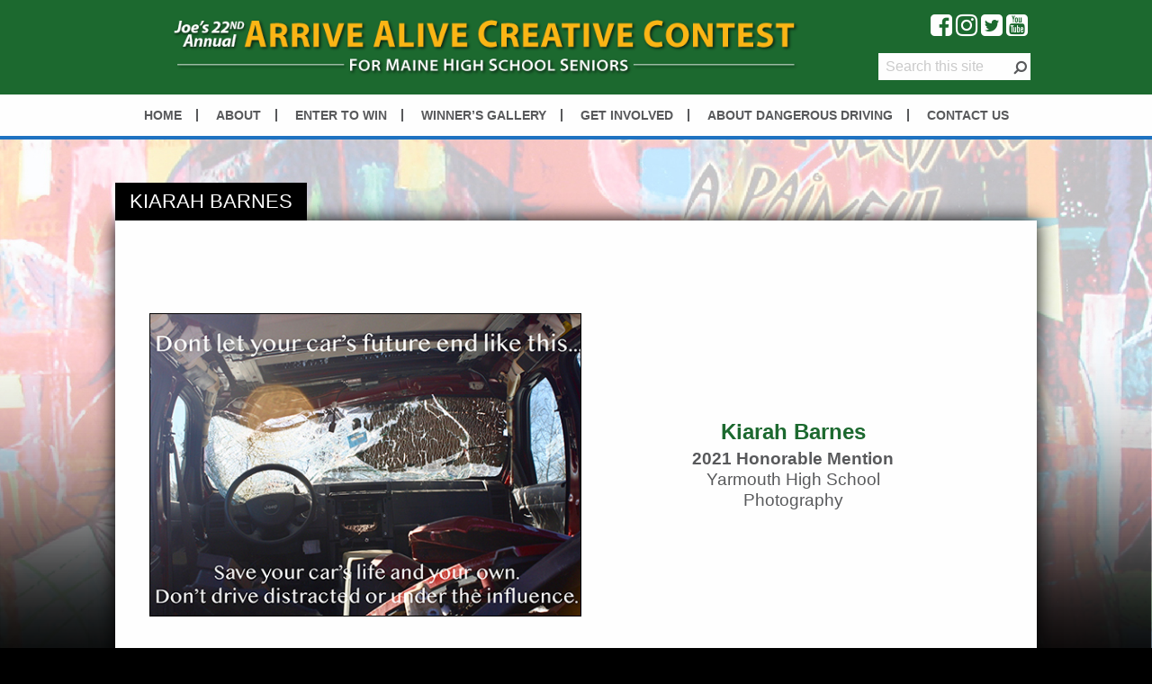

--- FILE ---
content_type: text/html; charset=UTF-8
request_url: https://arrivealivecreativecontest.com/creative-contest/kiarah-barnes/
body_size: 6124
content:
	<!doctype html>
<html class="no-js" lang="en-US" >
	<head>
		<meta charset="UTF-8" />
		<meta name="viewport" content="width=device-width, initial-scale=1.0" />
		<meta name='robots' content='index, follow, max-image-preview:large, max-snippet:-1, max-video-preview:-1' />

	<!-- This site is optimized with the Yoast SEO plugin v26.8 - https://yoast.com/product/yoast-seo-wordpress/ -->
	<title>Kiarah Barnes - Arrive Alive Creative Contest</title>
	<link rel="canonical" href="https://arrivealivecreativecontest.com/creative-contest/kiarah-barnes/" />
	<meta property="og:locale" content="en_US" />
	<meta property="og:type" content="article" />
	<meta property="og:title" content="Kiarah Barnes - Arrive Alive Creative Contest" />
	<meta property="og:description" content="For my creative project, I really want to capture the aftermath of what could be. Now when someone talks your ear off about all the different dangers and what COULD happen when drinking and driving, it is not always taken seriously. I want to show what has happened through photos. I went to a local [&hellip;]" />
	<meta property="og:url" content="https://arrivealivecreativecontest.com/creative-contest/kiarah-barnes/" />
	<meta property="og:site_name" content="Arrive Alive Creative Contest" />
	<meta property="article:modified_time" content="2021-06-18T13:16:33+00:00" />
	<meta property="og:image" content="https://arrivealivecreativecontest.com/wp-content/uploads/2021/03/Drinking_and_Driving_Kiarah_Barnes.jpg" />
	<meta property="og:image:width" content="500" />
	<meta property="og:image:height" content="350" />
	<meta property="og:image:type" content="image/jpeg" />
	<meta name="twitter:card" content="summary_large_image" />
	<script type="application/ld+json" class="yoast-schema-graph">{"@context":"https://schema.org","@graph":[{"@type":"WebPage","@id":"https://arrivealivecreativecontest.com/creative-contest/kiarah-barnes/","url":"https://arrivealivecreativecontest.com/creative-contest/kiarah-barnes/","name":"Kiarah Barnes - Arrive Alive Creative Contest","isPartOf":{"@id":"https://arrivealivecreativecontest.com/#website"},"primaryImageOfPage":{"@id":"https://arrivealivecreativecontest.com/creative-contest/kiarah-barnes/#primaryimage"},"image":{"@id":"https://arrivealivecreativecontest.com/creative-contest/kiarah-barnes/#primaryimage"},"thumbnailUrl":"https://arrivealivecreativecontest.com/wp-content/uploads/2021/03/Drinking_and_Driving_Kiarah_Barnes.jpg","datePublished":"2021-06-08T19:38:52+00:00","dateModified":"2021-06-18T13:16:33+00:00","breadcrumb":{"@id":"https://arrivealivecreativecontest.com/creative-contest/kiarah-barnes/#breadcrumb"},"inLanguage":"en-US","potentialAction":[{"@type":"ReadAction","target":["https://arrivealivecreativecontest.com/creative-contest/kiarah-barnes/"]}]},{"@type":"ImageObject","inLanguage":"en-US","@id":"https://arrivealivecreativecontest.com/creative-contest/kiarah-barnes/#primaryimage","url":"https://arrivealivecreativecontest.com/wp-content/uploads/2021/03/Drinking_and_Driving_Kiarah_Barnes.jpg","contentUrl":"https://arrivealivecreativecontest.com/wp-content/uploads/2021/03/Drinking_and_Driving_Kiarah_Barnes.jpg","width":500,"height":350},{"@type":"BreadcrumbList","@id":"https://arrivealivecreativecontest.com/creative-contest/kiarah-barnes/#breadcrumb","itemListElement":[{"@type":"ListItem","position":1,"name":"Home","item":"https://arrivealivecreativecontest.com/"},{"@type":"ListItem","position":2,"name":"Kiarah Barnes"}]},{"@type":"WebSite","@id":"https://arrivealivecreativecontest.com/#website","url":"https://arrivealivecreativecontest.com/","name":"Arrive Alive Creative Contest","description":"","potentialAction":[{"@type":"SearchAction","target":{"@type":"EntryPoint","urlTemplate":"https://arrivealivecreativecontest.com/?s={search_term_string}"},"query-input":{"@type":"PropertyValueSpecification","valueRequired":true,"valueName":"search_term_string"}}],"inLanguage":"en-US"}]}</script>
	<!-- / Yoast SEO plugin. -->


<link rel='stylesheet' id='wp-block-library-css' href='//arrivealivecreativecontest.com/wp-includes/css/dist/block-library/style.min.css?ver=6.8.3' type='text/css' media='all' />
<style id='classic-theme-styles-inline-css' type='text/css'>
/*! This file is auto-generated */
.wp-block-button__link{color:#fff;background-color:#32373c;border-radius:9999px;box-shadow:none;text-decoration:none;padding:calc(.667em + 2px) calc(1.333em + 2px);font-size:1.125em}.wp-block-file__button{background:#32373c;color:#fff;text-decoration:none}
</style>
<style id='global-styles-inline-css' type='text/css'>
:root{--wp--preset--aspect-ratio--square: 1;--wp--preset--aspect-ratio--4-3: 4/3;--wp--preset--aspect-ratio--3-4: 3/4;--wp--preset--aspect-ratio--3-2: 3/2;--wp--preset--aspect-ratio--2-3: 2/3;--wp--preset--aspect-ratio--16-9: 16/9;--wp--preset--aspect-ratio--9-16: 9/16;--wp--preset--color--black: #000000;--wp--preset--color--cyan-bluish-gray: #abb8c3;--wp--preset--color--white: #ffffff;--wp--preset--color--pale-pink: #f78da7;--wp--preset--color--vivid-red: #cf2e2e;--wp--preset--color--luminous-vivid-orange: #ff6900;--wp--preset--color--luminous-vivid-amber: #fcb900;--wp--preset--color--light-green-cyan: #7bdcb5;--wp--preset--color--vivid-green-cyan: #00d084;--wp--preset--color--pale-cyan-blue: #8ed1fc;--wp--preset--color--vivid-cyan-blue: #0693e3;--wp--preset--color--vivid-purple: #9b51e0;--wp--preset--gradient--vivid-cyan-blue-to-vivid-purple: linear-gradient(135deg,rgba(6,147,227,1) 0%,rgb(155,81,224) 100%);--wp--preset--gradient--light-green-cyan-to-vivid-green-cyan: linear-gradient(135deg,rgb(122,220,180) 0%,rgb(0,208,130) 100%);--wp--preset--gradient--luminous-vivid-amber-to-luminous-vivid-orange: linear-gradient(135deg,rgba(252,185,0,1) 0%,rgba(255,105,0,1) 100%);--wp--preset--gradient--luminous-vivid-orange-to-vivid-red: linear-gradient(135deg,rgba(255,105,0,1) 0%,rgb(207,46,46) 100%);--wp--preset--gradient--very-light-gray-to-cyan-bluish-gray: linear-gradient(135deg,rgb(238,238,238) 0%,rgb(169,184,195) 100%);--wp--preset--gradient--cool-to-warm-spectrum: linear-gradient(135deg,rgb(74,234,220) 0%,rgb(151,120,209) 20%,rgb(207,42,186) 40%,rgb(238,44,130) 60%,rgb(251,105,98) 80%,rgb(254,248,76) 100%);--wp--preset--gradient--blush-light-purple: linear-gradient(135deg,rgb(255,206,236) 0%,rgb(152,150,240) 100%);--wp--preset--gradient--blush-bordeaux: linear-gradient(135deg,rgb(254,205,165) 0%,rgb(254,45,45) 50%,rgb(107,0,62) 100%);--wp--preset--gradient--luminous-dusk: linear-gradient(135deg,rgb(255,203,112) 0%,rgb(199,81,192) 50%,rgb(65,88,208) 100%);--wp--preset--gradient--pale-ocean: linear-gradient(135deg,rgb(255,245,203) 0%,rgb(182,227,212) 50%,rgb(51,167,181) 100%);--wp--preset--gradient--electric-grass: linear-gradient(135deg,rgb(202,248,128) 0%,rgb(113,206,126) 100%);--wp--preset--gradient--midnight: linear-gradient(135deg,rgb(2,3,129) 0%,rgb(40,116,252) 100%);--wp--preset--font-size--small: 13px;--wp--preset--font-size--medium: 20px;--wp--preset--font-size--large: 36px;--wp--preset--font-size--x-large: 42px;--wp--preset--spacing--20: 0.44rem;--wp--preset--spacing--30: 0.67rem;--wp--preset--spacing--40: 1rem;--wp--preset--spacing--50: 1.5rem;--wp--preset--spacing--60: 2.25rem;--wp--preset--spacing--70: 3.38rem;--wp--preset--spacing--80: 5.06rem;--wp--preset--shadow--natural: 6px 6px 9px rgba(0, 0, 0, 0.2);--wp--preset--shadow--deep: 12px 12px 50px rgba(0, 0, 0, 0.4);--wp--preset--shadow--sharp: 6px 6px 0px rgba(0, 0, 0, 0.2);--wp--preset--shadow--outlined: 6px 6px 0px -3px rgba(255, 255, 255, 1), 6px 6px rgba(0, 0, 0, 1);--wp--preset--shadow--crisp: 6px 6px 0px rgba(0, 0, 0, 1);}:where(.is-layout-flex){gap: 0.5em;}:where(.is-layout-grid){gap: 0.5em;}body .is-layout-flex{display: flex;}.is-layout-flex{flex-wrap: wrap;align-items: center;}.is-layout-flex > :is(*, div){margin: 0;}body .is-layout-grid{display: grid;}.is-layout-grid > :is(*, div){margin: 0;}:where(.wp-block-columns.is-layout-flex){gap: 2em;}:where(.wp-block-columns.is-layout-grid){gap: 2em;}:where(.wp-block-post-template.is-layout-flex){gap: 1.25em;}:where(.wp-block-post-template.is-layout-grid){gap: 1.25em;}.has-black-color{color: var(--wp--preset--color--black) !important;}.has-cyan-bluish-gray-color{color: var(--wp--preset--color--cyan-bluish-gray) !important;}.has-white-color{color: var(--wp--preset--color--white) !important;}.has-pale-pink-color{color: var(--wp--preset--color--pale-pink) !important;}.has-vivid-red-color{color: var(--wp--preset--color--vivid-red) !important;}.has-luminous-vivid-orange-color{color: var(--wp--preset--color--luminous-vivid-orange) !important;}.has-luminous-vivid-amber-color{color: var(--wp--preset--color--luminous-vivid-amber) !important;}.has-light-green-cyan-color{color: var(--wp--preset--color--light-green-cyan) !important;}.has-vivid-green-cyan-color{color: var(--wp--preset--color--vivid-green-cyan) !important;}.has-pale-cyan-blue-color{color: var(--wp--preset--color--pale-cyan-blue) !important;}.has-vivid-cyan-blue-color{color: var(--wp--preset--color--vivid-cyan-blue) !important;}.has-vivid-purple-color{color: var(--wp--preset--color--vivid-purple) !important;}.has-black-background-color{background-color: var(--wp--preset--color--black) !important;}.has-cyan-bluish-gray-background-color{background-color: var(--wp--preset--color--cyan-bluish-gray) !important;}.has-white-background-color{background-color: var(--wp--preset--color--white) !important;}.has-pale-pink-background-color{background-color: var(--wp--preset--color--pale-pink) !important;}.has-vivid-red-background-color{background-color: var(--wp--preset--color--vivid-red) !important;}.has-luminous-vivid-orange-background-color{background-color: var(--wp--preset--color--luminous-vivid-orange) !important;}.has-luminous-vivid-amber-background-color{background-color: var(--wp--preset--color--luminous-vivid-amber) !important;}.has-light-green-cyan-background-color{background-color: var(--wp--preset--color--light-green-cyan) !important;}.has-vivid-green-cyan-background-color{background-color: var(--wp--preset--color--vivid-green-cyan) !important;}.has-pale-cyan-blue-background-color{background-color: var(--wp--preset--color--pale-cyan-blue) !important;}.has-vivid-cyan-blue-background-color{background-color: var(--wp--preset--color--vivid-cyan-blue) !important;}.has-vivid-purple-background-color{background-color: var(--wp--preset--color--vivid-purple) !important;}.has-black-border-color{border-color: var(--wp--preset--color--black) !important;}.has-cyan-bluish-gray-border-color{border-color: var(--wp--preset--color--cyan-bluish-gray) !important;}.has-white-border-color{border-color: var(--wp--preset--color--white) !important;}.has-pale-pink-border-color{border-color: var(--wp--preset--color--pale-pink) !important;}.has-vivid-red-border-color{border-color: var(--wp--preset--color--vivid-red) !important;}.has-luminous-vivid-orange-border-color{border-color: var(--wp--preset--color--luminous-vivid-orange) !important;}.has-luminous-vivid-amber-border-color{border-color: var(--wp--preset--color--luminous-vivid-amber) !important;}.has-light-green-cyan-border-color{border-color: var(--wp--preset--color--light-green-cyan) !important;}.has-vivid-green-cyan-border-color{border-color: var(--wp--preset--color--vivid-green-cyan) !important;}.has-pale-cyan-blue-border-color{border-color: var(--wp--preset--color--pale-cyan-blue) !important;}.has-vivid-cyan-blue-border-color{border-color: var(--wp--preset--color--vivid-cyan-blue) !important;}.has-vivid-purple-border-color{border-color: var(--wp--preset--color--vivid-purple) !important;}.has-vivid-cyan-blue-to-vivid-purple-gradient-background{background: var(--wp--preset--gradient--vivid-cyan-blue-to-vivid-purple) !important;}.has-light-green-cyan-to-vivid-green-cyan-gradient-background{background: var(--wp--preset--gradient--light-green-cyan-to-vivid-green-cyan) !important;}.has-luminous-vivid-amber-to-luminous-vivid-orange-gradient-background{background: var(--wp--preset--gradient--luminous-vivid-amber-to-luminous-vivid-orange) !important;}.has-luminous-vivid-orange-to-vivid-red-gradient-background{background: var(--wp--preset--gradient--luminous-vivid-orange-to-vivid-red) !important;}.has-very-light-gray-to-cyan-bluish-gray-gradient-background{background: var(--wp--preset--gradient--very-light-gray-to-cyan-bluish-gray) !important;}.has-cool-to-warm-spectrum-gradient-background{background: var(--wp--preset--gradient--cool-to-warm-spectrum) !important;}.has-blush-light-purple-gradient-background{background: var(--wp--preset--gradient--blush-light-purple) !important;}.has-blush-bordeaux-gradient-background{background: var(--wp--preset--gradient--blush-bordeaux) !important;}.has-luminous-dusk-gradient-background{background: var(--wp--preset--gradient--luminous-dusk) !important;}.has-pale-ocean-gradient-background{background: var(--wp--preset--gradient--pale-ocean) !important;}.has-electric-grass-gradient-background{background: var(--wp--preset--gradient--electric-grass) !important;}.has-midnight-gradient-background{background: var(--wp--preset--gradient--midnight) !important;}.has-small-font-size{font-size: var(--wp--preset--font-size--small) !important;}.has-medium-font-size{font-size: var(--wp--preset--font-size--medium) !important;}.has-large-font-size{font-size: var(--wp--preset--font-size--large) !important;}.has-x-large-font-size{font-size: var(--wp--preset--font-size--x-large) !important;}
:where(.wp-block-post-template.is-layout-flex){gap: 1.25em;}:where(.wp-block-post-template.is-layout-grid){gap: 1.25em;}
:where(.wp-block-columns.is-layout-flex){gap: 2em;}:where(.wp-block-columns.is-layout-grid){gap: 2em;}
:root :where(.wp-block-pullquote){font-size: 1.5em;line-height: 1.6;}
</style>
<link rel='stylesheet' id='main-stylesheet-css' href='//arrivealivecreativecontest.com/wp-content/themes/foundationpress-arrivealive/assets/stylesheets/foundation.css?ver=2.9.3' type='text/css' media='all' />
<script type="text/javascript" src="//arrivealivecreativecontest.com/wp-includes/js/jquery/jquery.min.js?ver=3.7.1" id="jquery-core-js"></script>
<script type="text/javascript" src="//arrivealivecreativecontest.com/wp-includes/js/jquery/jquery-migrate.min.js?ver=3.4.1" id="jquery-migrate-js"></script>
<link rel="https://api.w.org/" href="https://arrivealivecreativecontest.com/wp-json/" /><link rel="alternate" title="oEmbed (JSON)" type="application/json+oembed" href="https://arrivealivecreativecontest.com/wp-json/oembed/1.0/embed?url=https%3A%2F%2Farrivealivecreativecontest.com%2Fcreative-contest%2Fkiarah-barnes%2F" />
<link rel="alternate" title="oEmbed (XML)" type="text/xml+oembed" href="https://arrivealivecreativecontest.com/wp-json/oembed/1.0/embed?url=https%3A%2F%2Farrivealivecreativecontest.com%2Fcreative-contest%2Fkiarah-barnes%2F&#038;format=xml" />
<link rel="icon" href="https://arrivealivecreativecontest.com/wp-content/uploads/2020/05/cropped-touch-icon-iphone-32x32.png" sizes="32x32" />
<link rel="icon" href="https://arrivealivecreativecontest.com/wp-content/uploads/2020/05/cropped-touch-icon-iphone-192x192.png" sizes="192x192" />
<link rel="apple-touch-icon" href="https://arrivealivecreativecontest.com/wp-content/uploads/2020/05/cropped-touch-icon-iphone-180x180.png" />
<meta name="msapplication-TileImage" content="https://arrivealivecreativecontest.com/wp-content/uploads/2020/05/cropped-touch-icon-iphone-270x270.png" />
		<style type="text/css" id="wp-custom-css">
			.gf_recaptcha_fl_left {float: left;}		</style>
		        <!-- Global site tag (gtag.js) - Google Analytics -->
<script async src="https://www.googletagmanager.com/gtag/js?id=UA-23414661-3"></script>
<script>
    window.dataLayer = window.dataLayer || [];
    function gtag(){dataLayer.push(arguments);}
    gtag('js', new Date());

    gtag('config', 'UA-23414661-3');
</script>
		<!-- Google Tag Manager -->
		<script>(function(w,d,s,l,i){w[l]=w[l]||[];w[l].push({'gtm.start':
					new Date().getTime(),event:'gtm.js'});var f=d.getElementsByTagName(s)[0],
				j=d.createElement(s),dl=l!='dataLayer'?'&l='+l:'';j.async=true;j.src=
				'https://www.googletagmanager.com/gtm.js?id='+i+dl;f.parentNode.insertBefore(j,f);
			})(window,document,'script','dataLayer','GTM-M47NXMP8');</script>
		<!-- End Google Tag Manager -->
	</head>
<body class="wp-singular arrive_alive_contest-template-default single single-arrive_alive_contest postid-6835 wp-theme-foundationpress-arrivealive metaslider-plugin offcanvas">
	<!-- Google Tag Manager (noscript) -->
	<noscript><iframe src="https://www.googletagmanager.com/ns.html?id=GTM-M47NXMP8" height="0" width="0" style="display:none;visibility:hidden"></iframe></noscript>
	<!-- End Google Tag Manager (noscript) -->

<div class="off-canvas-wrapper">
	
<nav class="mobile-off-canvas-menu off-canvas position-left" id="off-canvas-menu" data-off-canvas data-auto-focus="false" role="navigation">
  <ul id="menu-main-nav" class="vertical menu" data-accordion-menu><li id="menu-item-90" class="menu-item menu-item-type-post_type menu-item-object-page menu-item-home menu-item-90"><a href="https://arrivealivecreativecontest.com/">Home</a></li>
<li id="menu-item-91" class="menu-item menu-item-type-post_type menu-item-object-page menu-item-has-children menu-item-91"><a href="https://arrivealivecreativecontest.com/about/">About</a>
<ul class="vertical nested menu">
	<li id="menu-item-92" class="menu-item menu-item-type-post_type menu-item-object-page menu-item-92"><a href="https://arrivealivecreativecontest.com/about/faq/">Frequently Asked Questions</a></li>
	<li id="menu-item-93" class="menu-item menu-item-type-post_type menu-item-object-page menu-item-93"><a href="https://arrivealivecreativecontest.com/about/mission/">Mission</a></li>
	<li id="menu-item-94" class="menu-item menu-item-type-post_type menu-item-object-page menu-item-94"><a href="https://arrivealivecreativecontest.com/about/rules/">Rules</a></li>
</ul>
</li>
<li id="menu-item-100" class="menu-item menu-item-type-post_type menu-item-object-page menu-item-has-children menu-item-100"><a href="https://arrivealivecreativecontest.com/enter-to-win/">Enter to Win</a>
<ul class="vertical nested menu">
	<li id="menu-item-101" class="menu-item menu-item-type-post_type menu-item-object-page menu-item-101"><a href="https://arrivealivecreativecontest.com/enter-to-win/enter-by-mail/">Enter by Mail</a></li>
	<li id="menu-item-102" class="menu-item menu-item-type-post_type menu-item-object-page menu-item-102"><a href="https://arrivealivecreativecontest.com/enter-to-win/enter-in-person/">Enter in Person</a></li>
	<li id="menu-item-103" class="menu-item menu-item-type-post_type menu-item-object-page menu-item-103"><a href="https://arrivealivecreativecontest.com/enter-to-win/enter-online/">Enter Online</a></li>
</ul>
</li>
<li id="menu-item-108" class="menu-item menu-item-type-post_type menu-item-object-page menu-item-108"><a href="https://arrivealivecreativecontest.com/winners-gallery/">Winner’s Gallery</a></li>
<li id="menu-item-104" class="menu-item menu-item-type-post_type menu-item-object-page menu-item-has-children menu-item-104"><a href="https://arrivealivecreativecontest.com/get-involved/">Get Involved</a>
<ul class="vertical nested menu">
	<li id="menu-item-105" class="menu-item menu-item-type-post_type menu-item-object-page menu-item-105"><a href="https://arrivealivecreativecontest.com/get-involved/exhibits-traveling-displays/">Exhibits &#038; Traveling Displays</a></li>
	<li id="menu-item-2252" class="menu-item menu-item-type-post_type menu-item-object-page menu-item-2252"><a href="https://arrivealivecreativecontest.com/get-involved/in-the-news/">In the News</a></li>
	<li id="menu-item-106" class="menu-item menu-item-type-post_type menu-item-object-page menu-item-106"><a href="https://arrivealivecreativecontest.com/get-involved/where-are-they-now/">Where Are They Now?</a></li>
</ul>
</li>
<li id="menu-item-95" class="menu-item menu-item-type-post_type menu-item-object-page menu-item-has-children menu-item-95"><a href="https://arrivealivecreativecontest.com/about-dangerous-driving/">About Dangerous Driving</a>
<ul class="vertical nested menu">
	<li id="menu-item-96" class="menu-item menu-item-type-post_type menu-item-object-page menu-item-96"><a href="https://arrivealivecreativecontest.com/about-dangerous-driving/distracted-driving/">Distracted Driving</a></li>
	<li id="menu-item-97" class="menu-item menu-item-type-post_type menu-item-object-page menu-item-97"><a href="https://arrivealivecreativecontest.com/about-dangerous-driving/drinking-and-driving/">Drinking and Driving</a></li>
	<li id="menu-item-98" class="menu-item menu-item-type-post_type menu-item-object-page menu-item-98"><a href="https://arrivealivecreativecontest.com/about-dangerous-driving/for-parents/">For Parents</a></li>
	<li id="menu-item-99" class="menu-item menu-item-type-post_type menu-item-object-page menu-item-99"><a href="https://arrivealivecreativecontest.com/about-dangerous-driving/know-the-law/">Know The Law</a></li>
</ul>
</li>
<li id="menu-item-111" class="menu-item menu-item-type-post_type menu-item-object-page menu-item-111"><a href="https://arrivealivecreativecontest.com/contact-us/">Contact Us</a></li>
</ul></nav>

<div class="off-canvas-content" data-off-canvas-content>


	<header class="site-header" role="banner">
		<div class="site-title-bar title-bar" >
			<div class="title-bar-left">
                <div class="social-wrap">
                    <ul class="social-icons"><li><a href=" https://www.facebook.com/ArriveAliveCreativeContest/" target="_blank"><i class="fa fa-facebook-square"></i></a><li><a href="https://www.instagram.com/joebornstein/?hl=en" target="_blank"><i class="fa fa-instagram"></i></a><li><a href="https://twitter.com/JoeBornstein" target="_blank"><i class="fa fa-twitter-square"></i></a><li><a href="https://www.youtube.com/channel/UCRUwKuooqIU-vbyJRV0WzJQ" target="_blank"><i class="fa fa-youtube-square"></i></a></ul>                    <form role="search" method="get" id="searchform" action="https://arrivealivecreativecontest.com">
                        <div class="input-group">
                            <input type="text" class="input-group-field header-search" value="" name="s" id="s" placeholder="Search this site"><i id="searchSubmit" class="fa fa-search fa-flip-horizontal"></i>
                        </div>
                    </form>
                </div>
				<button class="menu-icon" type="button" data-toggle="off-canvas-menu"></button>
			</div>
            <a href="https://arrivealivecreativecontest.com" class="logo-link">
                <img src="//arrivealivecreativecontest.com/wp-content/themes/foundationpress-arrivealive/assets/images/arrive-alive-mobile-header.png" class="site-logo" />
            </a>
		</div>
        <div class="site-brand-bar">
            <div>
                <div class="logo-wrap hide-for-small-only">
		                                    <a href="https://arrivealivecreativecontest.com">
                            <img src="https://arrivealivecreativecontest.com/wp-content/uploads/2025/07/22nd-internal_page-header-copy.png" class="site-logo" />
                        </a>
		                            </div>
                <div class="social-wrap hide-for-small-only">
	                <ul class="social-icons"><li><a href=" https://www.facebook.com/ArriveAliveCreativeContest/" target="_blank"><i class="fa fa-facebook-square"></i></a><li><a href="https://www.instagram.com/joebornstein/?hl=en" target="_blank"><i class="fa fa-instagram"></i></a><li><a href="https://twitter.com/JoeBornstein" target="_blank"><i class="fa fa-twitter-square"></i></a><li><a href="https://www.youtube.com/channel/UCRUwKuooqIU-vbyJRV0WzJQ" target="_blank"><i class="fa fa-youtube-square"></i></a></ul>                    <form role="search" method="get" id="searchform" action="https://arrivealivecreativecontest.com">
                        <div class="input-group">
                            <input type="text" class="input-group-field header-search" value="" name="s" id="s" placeholder="Search this site"><i id="searchSubmit" class="fa fa-search fa-flip-horizontal"></i>
                        </div>
                    </form>
                </div>
            </div>
        </div>
		<nav class="site-navigation top-bar" role="navigation">
			<div class="top-bar-left">
				<ul id="menu-main-nav-1" class="dropdown menu desktop-menu" data-dropdown-menu><li class="menu-item menu-item-type-post_type menu-item-object-page menu-item-home menu-item-90"><a href="https://arrivealivecreativecontest.com/">Home</a></li>
<li class="menu-item menu-item-type-post_type menu-item-object-page menu-item-has-children menu-item-91"><a href="https://arrivealivecreativecontest.com/about/">About</a>
<ul class="dropdown menu vertical" data-toggle>
	<li class="menu-item menu-item-type-post_type menu-item-object-page menu-item-92"><a href="https://arrivealivecreativecontest.com/about/faq/">Frequently Asked Questions</a></li>
	<li class="menu-item menu-item-type-post_type menu-item-object-page menu-item-93"><a href="https://arrivealivecreativecontest.com/about/mission/">Mission</a></li>
	<li class="menu-item menu-item-type-post_type menu-item-object-page menu-item-94"><a href="https://arrivealivecreativecontest.com/about/rules/">Rules</a></li>
</ul>
</li>
<li class="menu-item menu-item-type-post_type menu-item-object-page menu-item-has-children menu-item-100"><a href="https://arrivealivecreativecontest.com/enter-to-win/">Enter to Win</a>
<ul class="dropdown menu vertical" data-toggle>
	<li class="menu-item menu-item-type-post_type menu-item-object-page menu-item-101"><a href="https://arrivealivecreativecontest.com/enter-to-win/enter-by-mail/">Enter by Mail</a></li>
	<li class="menu-item menu-item-type-post_type menu-item-object-page menu-item-102"><a href="https://arrivealivecreativecontest.com/enter-to-win/enter-in-person/">Enter in Person</a></li>
	<li class="menu-item menu-item-type-post_type menu-item-object-page menu-item-103"><a href="https://arrivealivecreativecontest.com/enter-to-win/enter-online/">Enter Online</a></li>
</ul>
</li>
<li class="menu-item menu-item-type-post_type menu-item-object-page menu-item-108"><a href="https://arrivealivecreativecontest.com/winners-gallery/">Winner’s Gallery</a></li>
<li class="menu-item menu-item-type-post_type menu-item-object-page menu-item-has-children menu-item-104"><a href="https://arrivealivecreativecontest.com/get-involved/">Get Involved</a>
<ul class="dropdown menu vertical" data-toggle>
	<li class="menu-item menu-item-type-post_type menu-item-object-page menu-item-105"><a href="https://arrivealivecreativecontest.com/get-involved/exhibits-traveling-displays/">Exhibits &#038; Traveling Displays</a></li>
	<li class="menu-item menu-item-type-post_type menu-item-object-page menu-item-2252"><a href="https://arrivealivecreativecontest.com/get-involved/in-the-news/">In the News</a></li>
	<li class="menu-item menu-item-type-post_type menu-item-object-page menu-item-106"><a href="https://arrivealivecreativecontest.com/get-involved/where-are-they-now/">Where Are They Now?</a></li>
</ul>
</li>
<li class="menu-item menu-item-type-post_type menu-item-object-page menu-item-has-children menu-item-95"><a href="https://arrivealivecreativecontest.com/about-dangerous-driving/">About Dangerous Driving</a>
<ul class="dropdown menu vertical" data-toggle>
	<li class="menu-item menu-item-type-post_type menu-item-object-page menu-item-96"><a href="https://arrivealivecreativecontest.com/about-dangerous-driving/distracted-driving/">Distracted Driving</a></li>
	<li class="menu-item menu-item-type-post_type menu-item-object-page menu-item-97"><a href="https://arrivealivecreativecontest.com/about-dangerous-driving/drinking-and-driving/">Drinking and Driving</a></li>
	<li class="menu-item menu-item-type-post_type menu-item-object-page menu-item-98"><a href="https://arrivealivecreativecontest.com/about-dangerous-driving/for-parents/">For Parents</a></li>
	<li class="menu-item menu-item-type-post_type menu-item-object-page menu-item-99"><a href="https://arrivealivecreativecontest.com/about-dangerous-driving/know-the-law/">Know The Law</a></li>
</ul>
</li>
<li class="menu-item menu-item-type-post_type menu-item-object-page menu-item-111"><a href="https://arrivealivecreativecontest.com/contact-us/">Contact Us</a></li>
</ul>											</div>
			<div class="top-bar-right">

			</div>
		</nav>
	</header>
	<section class="container" style="background-image: url(//arrivealivecreativecontest.com/wp-content/themes/foundationpress-arrivealive/assets/images/arrivealive-bg-transparency.png), url(//arrivealivecreativecontest.com/wp-content/themes/foundationpress-arrivealive/assets/images/arrivealive-bg-transparency.png), url(https://arrivealivecreativecontest.com/wp-content/uploads/2017/11/background.jpg) ">

    <header class="inner-page">
        <h1 class="entry-title">Kiarah Barnes</h1>
    </header>
    <div class="main-wrap full-width aacc-post-full-width" role="main">

                                    <article class="main-content post-6835 arrive_alive_contest type-arrive_alive_contest status-publish has-post-thumbnail hentry arrive_alive_categories-67 arrive_alive_categories-digital-art arrive_alive_categories-honorable-mention" id="post-6835">
               <div class="row aacc-post">
                   <div class="artwork">
                       <div>
	                                                      <figure>
			                       				                       <img src="https://arrivealivecreativecontest.com/wp-content/uploads/2021/03/Drinking_and_Driving_Kiarah_Barnes.jpg" class="attachment-large size-large wp-post-image" alt="" decoding="async" fetchpriority="high" srcset="https://arrivealivecreativecontest.com/wp-content/uploads/2021/03/Drinking_and_Driving_Kiarah_Barnes.jpg 500w, https://arrivealivecreativecontest.com/wp-content/uploads/2021/03/Drinking_and_Driving_Kiarah_Barnes-300x210.jpg 300w" sizes="(max-width: 639px) 98vw, (max-width: 1199px) 64vw, 500px" />			                                                      </figure>
	                                              </div>
                   </div>
                   <div class="metadata">
                       <div class="caption">
                           <h3>Kiarah Barnes</h3>
												 	                           <h4 class="year-pplace">2021 Honorable Mention</h4>
													                           <h4 class="high-school">Yarmouth High School</h4>
                           <h4 class="medium">Photography</h4>
                                                                             </div>
                   </div>
               </div>
            </article>
                
        <a href="http://www.joebornstein.com" target="_blank"><div class="img-wrap"><img src="//arrivealivecreativecontest.com/wp-content/themes/foundationpress-arrivealive/assets/images/Footer.png?version=2.00" class="footer-logo" /></div></a>
    </div>


</section>
<div class="footer-container">
	<footer class="footer">
						<p class="footer-copyright">Sponsored By: The Law Offices of Joe Bornstein &copy; Copyright 2026 - All Rights Reserved</p>	</footer>
</div>


	</div><!-- Close off-canvas content -->
	</div><!-- Close off-canvas wrapper -->


<script type="speculationrules">
{"prefetch":[{"source":"document","where":{"and":[{"href_matches":"\/*"},{"not":{"href_matches":["\/wp-*.php","\/wp-admin\/*","\/wp-content\/uploads\/*","\/wp-content\/*","\/wp-content\/plugins\/*","\/wp-content\/themes\/foundationpress-arrivealive\/*","\/*\\?(.+)"]}},{"not":{"selector_matches":"a[rel~=\"nofollow\"]"}},{"not":{"selector_matches":".no-prefetch, .no-prefetch a"}}]},"eagerness":"conservative"}]}
</script>
<script type="text/javascript" src="//arrivealivecreativecontest.com/wp-content/themes/foundationpress-arrivealive/assets/javascript/foundation.js?ver=2.9.3" id="foundation-js"></script>
<script type="text/javascript" src="//arrivealivecreativecontest.com/wp-content/plugins/page-links-to/dist/new-tab.js?ver=3.3.7" id="page-links-to-js"></script>
</body>
</html>
